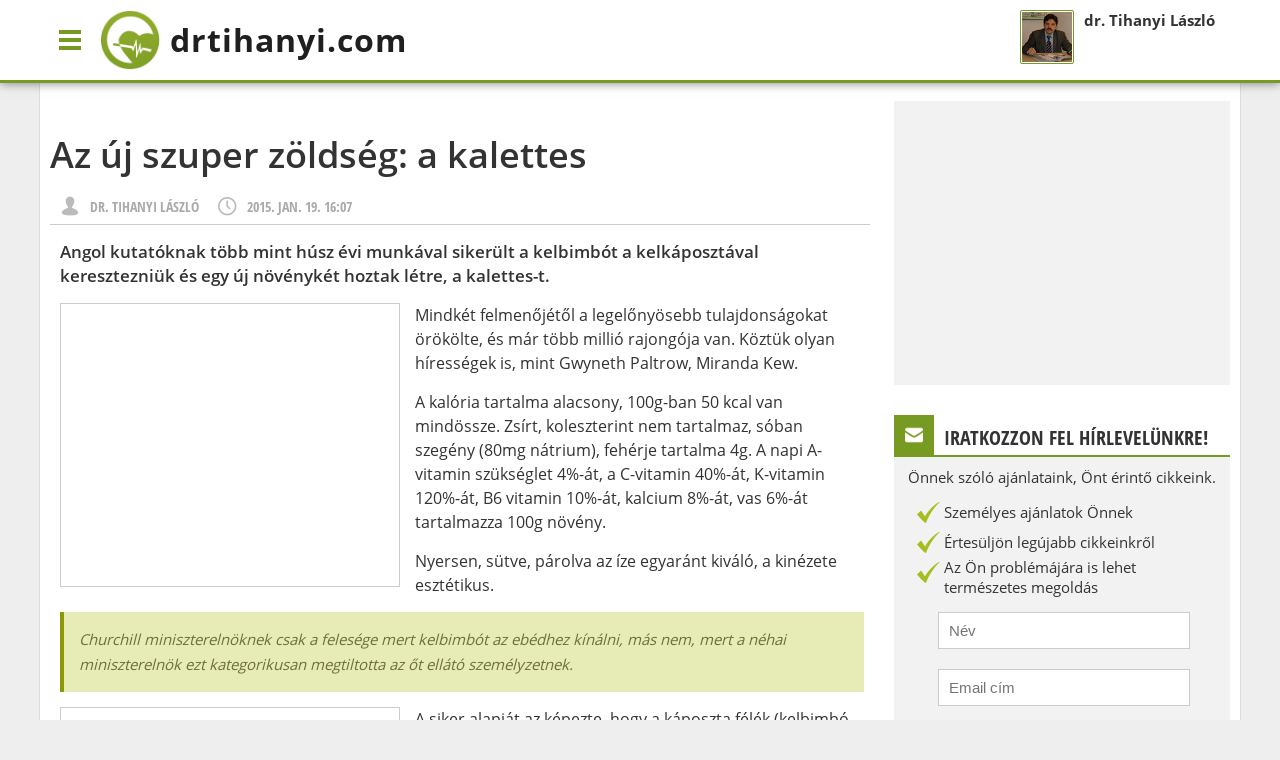

--- FILE ---
content_type: text/html;charset=UTF-8; DNT
request_url: https://drtihanyi.com/egeszseges-eletmod/egeszseges-taplalkozas/az-uj-szuper-zoldseg-a-kalettes
body_size: 11628
content:
<!DOCTYPE html>
<html lang="hu">
   <head>
      <meta charset="utf-8" />
      <meta name="viewport" content="width=device-width, initial-scale=1, target-densitydpi=device-dpi">
      <meta name="author" content="info@drtihanyi.hu" />
      <meta name="generator" content="dr. Tihanyi László" />
      <meta name="revisit-after" content="5 days" />
      <meta name="theme-color" content="#769a22" />
      <meta property="fb:app_id" content="185097534962970" />
      <meta property="article:publisher" content="https://www.facebook.com/drtihanyi" />
      <meta property="article:author" content="https://www.facebook.com/drtihanyi" />
      <link rel="author" href="https://plus.google.com/103956617630709316991?rel=author" />
      <style type="text/css">

 @font-face { font-family: 'Open Sans'; font-style: normal; font-weight: 400; src: local('Open Sans'), local('OpenSans'), url(https://fonts.gstatic.com/s/opensans/v13/u-WUoqrET9fUeobQW7jkRT8E0i7KZn-EPnyo3HZu7kw.woff) format('woff'); } @font-face { font-family: 'Open Sans'; font-style: normal; font-weight: 600; src: local('Open Sans Semibold'), local('OpenSans-Semibold'), url(https://fonts.gstatic.com/s/opensans/v13/MTP_ySUJH_bn48VBG8sNSha1RVmPjeKy21_GQJaLlJI.woff) format('woff'); } @font-face { font-family: 'Open Sans'; font-style: normal; font-weight: 700; src: local('Open Sans Bold'), local('OpenSans-Bold'), url(https://fonts.gstatic.com/s/opensans/v13/k3k702ZOKiLJc3WVjuplzBa1RVmPjeKy21_GQJaLlJI.woff) format('woff'); } @font-face { font-family: 'Open Sans Condensed'; font-style: normal; font-weight: 700; src: local('Open Sans Condensed Bold'), local('OpenSans-CondensedBold'), url(https://fonts.gstatic.com/s/opensanscondensed/v10/gk5FxslNkTTHtojXrkp-xOV5Bi3AvzDkLbMkkmS9JR4.woff) format('woff'); } * { padding:0; margin:0; } html,body { width: 100%; height: 100%; min-height: 100%; min-width: 280px; display: block; } body { background: #EEE; font-family: 'Open Sans', sans-serif, Arial; font-size: 15px; line-height: 20px; color: #333; } a { text-decoration: none; color: inherit; } a:hover { color: #769a22; } .pinner { width: 1200px; margin: 0 auto; position: relative; } #page .pinner { background: #FFF; border-top: 1px solid #DDD; border-left: 1px solid #DDD; border-right: 1px solid #DDD; position: relative; padding: 20px 0 0; } #main { margin: 0 370px 0 10px; padding: 10px 0; } .headbox { height: 80px; } header { height: 80px; background: #FFF; box-shadow: 0 0 10px rgba(0,0,0,0.5); border-bottom: 3px solid #769a22; /*overflow: hidden;*/ position: fixed; z-index: 300; width: 100%; transform: translate3d(0,0,0); -webkit-transform: translate3d(0,0,0); transition: 300ms all ease; -webkit-transition: 300ms all ease; -moz-transition: 300ms all ease; } /*header .pinner { height: 80px; } */ #menubutton { width: 60px; height: 80px; float: left; background: url(/design/menu-v2.png) 50% 50% no-repeat; background-size: 40px; transition: 300ms all ease; -webkit-transition: 300ms all ease; -moz-transition: 300ms all ease; } #logo { padding: 7px; height: 65px; float: left; font-size: 32px; font-weight: bold; line-height: 65px; color: #1f1f1f; text-decoration: none; letter-spacing: 1px; transition: 300ms all ease; vertical-align: top; -webkit-transition: 300ms all ease; -moz-transition: 300ms all ease; position: relative; padding: 7px 7px 7px 70px; } #logo img { position: absolute; top: 10px; left: 0; height: 60px; transition: 300ms all ease; -webkit-transition: 300ms all ease; -moz-transition: 300ms all ease; } header .topsearch { width: 300px; height: 80px; float: right; padding: 0; display: block; position: relative; overflow: hidden; vertical-align: top; transition: 300ms all ease; -webkit-transition: 300ms all ease; -moz-transition: 300ms all ease; } header .topsearch-icon { display: block; width: 80px; height: 80px; background: #FFF url(/design/search-v2.png) 50% 50% no-repeat; background-size: 65px; vertical-align: top; -webkit-transition: 300ms all ease; -moz-transition: 300ms all ease; display: none; } header .topsearchbox { height: 40px; margin: 20px 10px; background: #EEE; width: 280px; transition: 300ms all ease; -webkit-transition: 300ms all ease; -moz-transition: 300ms all ease; position: relative; } header .topsearchbox input[type=text] { height: 20px; line-height: 20px; background: #EEE; border: none; width: 260px; padding: 10px; color: #769a22; outline: #DDD solid 1px; transition: 300ms all ease; -webkit-transition: 300ms all ease; -moz-transition: 300ms all ease; } header .topsearchbox input[type=text]:active, header .topsearchbox input[type=text]:focus { outline: #769a22 solid 1px; } header .topsearchbox input[type=submit] { height: 40px; line-height: 40px; background: #EEE; border: none; width: 40px; position: absolute; top: 0; right: 0; background: url(/design/search-v2.png) 50% 50% no-repeat; background-size: 40px; font-size: 0; text-indent: -10000px; } header .topsearchbox img { height: 16px; margin: 2px; float: right; transition: 300ms all ease; -webkit-transition: 300ms all ease; -moz-transition: 300ms all ease; } header .topright { float: right; width: 210px; padding: 10px; } header .topright img { float: left; height: 50px; width: 50px; border: 1px solid #769a22; padding: 1px; border-radius: 2px; margin: 0 10px 0 0; } header .topright strong { height: 20px; line-height: 20px; margin: 0 0 5px; display: block; } header.float { height: 60px; } header.float >
 .pinner { height: 80px; background: none; } header.float .headertop { height: 40px; background: rgba(245,245,245,0.95); } /* header.float .topright { display: none; } */ header.float #menubutton { width: 60px; height: 60px; } header.float #logo { height: 45px; font-size: 24px; line-height: 45px; padding: 7px 7px 7px 50px } header.float #logo img { height: 40px; } header.float .topright { padding: 2px 10px 0; } header.float .topsearch { height: 60px; width: 300px; } header.float .topsearch-icon { background-size: 40px; height: 60px; width: 60px; } header.float .topsearchbox { margin: 15px 10px; height: 30px; } header.float .topsearchbox input[type=text] { padding: 5px 10px; } header.float .topsearchbox input[type=submit] { height: 30px; width: 30px; } header.float .topsearchbox img { height: 12px; } #fullmenu >
 ul { position: absolute; top: auto; left: 0; z-index: 600; height: auto; width: 320px; max-width: 90%; background: #FFF; box-shadow: 0 0 8px rgba(0,0,0,0.5); border-bottom: none; display: none; overflow: hidden; overflow-y: scroll; transition: 300ms all ease; -webkit-transition: 300ms all ease; -moz-transition: 300ms all ease; } #fullmenu.show ul { display: block; } #fullmenu ul ul { border: none; padding: 0 0 0 20px; } #fullmenu >
 ul >
 li { display: block; float: none; width: 100%; clear: both; border-top: 1px solid #EEE; padding: 0; } #navbar #fullmenu ul ul li { float: left; border-bottom: none; } #navbar #fullmenu ul li a { border-bottom: 0; } #fullmenu a.submenu { color: #666; font-size: 14px; padding: 5px 8px; } #fullmenu a.submenu:hover { color: #769a22; } #fullmenu >
 ul { position: absolute; top: 80px; left: 0; z-index: 290; height: auto; width: 320px; max-width: 90%; background: #FFF; box-shadow: 0 0 8px rgba(0,0,0,0.5); border-bottom: none; display: none; overflow: hidden; overflow-y: scroll; } header.float #fullmenu >
 ul { top: 60px; } #fullmenu.show ul { display: block; } #fullmenu ul ul { border: none; padding: 0 0 0 20px; } #fullmenu >
 ul >
 li { display: block; float: none; width: 100%; clear: both; border-top: 1px solid #EEE; padding: 0; } #fullmenu ul ul li { float: left; border-bottom: none; list-style: none; } #fullmenu ul li a { border-bottom: 0; } #fullmenu a.submenu { color: #666; font-size: 14px; padding: 2px 8px; } #fullmenu a.submenu:hover { color: #769a22; } #fullmenu ul li#menubutton { background: #769a22; } #fullmenu ul li#menubutton:hover { color: #FFF; background: #a0c549; } #navbar ul li.webshop { background: #2171b0; float: right; color: #FFF; width: 145px; } #navbar ul li.webshop:hover { background: #3486c6 } #navbar ul li.webshop >
 a, #navbar ul li.webshop a:hover { background: url(/design/cart.png) 0 50% no-repeat; padding-left: 45px; color: #FFF; border-bottom: 3px solid #2171b0; } #navbar ul li.mail { background: #ff8055; float: right; color: #FFF; } #navbar ul li.mail:hover { background: #ff9a78 } #navbar ul li.mail >
 a, #navbar ul li.mail a:hover { background: url(/design/mail.png) 96% 50% no-repeat; color: #FFF; border-bottom: 3px solid #2171b0; width: 20px; } #navbar ul li.search { background: #ddd; float: right; height: 37px; width: 40px; transition: 300ms all ease-in; -webkit-transition: 300ms all ease-in; } #navbar ul li.search a.close { background: #ddd url(/design/search.png) 0 50% no-repeat; color: #FFF; width: 20px; float: left; } #navbar ul li.search form a { padding: 4px 4px 0; margin: inherit; border: none; line-height: 25px; } #navbar ul li.search:hover { background: #e6e6e6 url(/design/search.png) 0 50% no-repeat; } #navbar ul li.search.show a.close { background: #ddd url(/design/close.png) 0 50% no-repeat; } #navbar ul li.search >
 div { display: block; overflow: hidden; max-width: 0; margin: 3px 10px 0 40px; } #navbar ul li.search.show { margin: 0; position: absolute; max-width: 300px; width: auto; right: 145px; } #navbar ul li.search.show >
 div { width: auto; max-width: 600px; transition: 300ms all ease-in; -webkit-transition: 300ms all ease-in; } #fullmenu ul li a { /*height: 20px;*/ padding: 7px 10px 6px; display: inline-block; font-weight: 700; font-size: 16px; text-transform: uppercase; color: #444; /*border-bottom: 3px solid #769a22;*/ font-family: 'Open Sans Condensed', 'Open Sans', sans-serif; } #fullmenu ul li a:hover { color: #769a22; } footer { padding: 0 0 40px; } footer .pinner { background: #F8F8F8; border: 1px solid #DDD; } div.mpbox { color: #769a22; font-size: 16px; line-height: 25px; margin: 10px; padding: 0 0 5px; font-weight: bold; text-transform: uppercase; border-bottom: 1px solid #EEE; } .mainp-block { width: 100%; position: relative; overflow: hidden; margin: 0 0 20px; -webkit-columns: 2; -moz-column-count: 2; columns: 2; column-count: 2; /*column-fill: auto;*/ } .mainp-block article { width: 99%; height: auto; display: inline-block; border-right: 1px solid #EEE; padding: 0 0 10px 0; color: #666; font-size: 15px; line-height: 21px; } .mainp-block article.fst { height: auto; padding: 0; margin-bottom: 10px; background-position: top left; background-size: cover; background-repeat: none; } .mainp-block article img { width: 100%; margin-top: 0; } .mainp-block article div { } .mainp-block article.fst div { padding: 0 10px; margin-top: -32px; } .mainp-block article h2 { display: inline; margin: 0; padding: 10px 0 5px; } .mainp-block article h2 a { color: #111; font-weight: 700; padding: 0 8px; display: inline-block; font-size: 16px; line-height: 26px; } .mainp-block article h2 a:hover { color: #769a22; } .mainp-block article.fst h2 { padding: 0; } .mainp-block article.fst h2 a { display: inline; font-size: 26px; line-height: 34px; box-shadow: 16px 0 0 #fff,-16px 0 0 #fff; background: #FFF; padding: 0; } .mainp-block article p { background: #FFF; padding: 5px 10px; display: block; } .mainp-block article.fst p { padding: 5px 10px; margin: 0 -10px; } .hirdbox { width: 100%; background: #DDD; height: 280px; margin: 0 0 20px; overflow: hidden; border-top: 1px solid #DDD; border-bottom: 1px solid #DDD; } .hirdbox .adsense { float: left; margin: 0 0 0 1px; } .hirdbox .products { margin: 10px 10px 10px 355px; height: 260px; width: auto; /*background: #FFF;*/ text-align: center; } .hirdbox .products.noadsense { margin: 10px; } .hirdbox .products .btitle { height: 20px; padding: 10px 0; text-align: center; width: 100%; display: block; font-size: 20px; font-family: 'Open Sans Condensed', 'Open Sans', sans-serif; font-weight: 400; color: #333; text-transform: uppercase; } .hirdbox .products a.prod { height: 190px; margin: 10px 0 40px 10px; width: 130px; padding: 5px; background: #FFF; display: inline-block; position: relative; overflow: hidden; vertical-align: top; transition: 100ms all ease-in; -webkit-transition: 100ms all ease-in; } .hirdbox .products a.prod:hover { opacity: 0.95; } .hirdbox .products a.prod.fst { margin-left: 0; } .hirdbox .products a.prod img { max-width: 100px; max-height: 100px; } .hirdbox .products a.prod span { display: block; font-weight: bold; color: #C00; } .hirdbox .products a.prod span.catname { display: block; font-weight: bold; color: #3486c6; font-family: 'Open Sans Condensed', 'Open Sans', sans-serif; font-size: 13px; font-weight: 600; line-height: 15px; margin: 8px 0 0; padding: 0 5px; text-transform: uppercase; } .hirdbox .products a.prod span.discpercent { position: absolute; background: rgba(230,80,80,0.9); color: #FFF; text-shadow: 1px 1px 1px rgba(0,0,0,0.2); width: 50px; height: 40px; line-height: 40px; text-align: center; border-radius: 0 0 0 30px; top: 0; right: 0; } .hirdbox .products a.prod strong { display: block; font-weight: 600; font-size: 14px; line-height: 20px; height: 40px; overflow: hidden; } .hirdbox .products a.prod span.hasdiscount { font-size: 13px; font-weight: 300; text-decoration: line-through; color: #999; } .cat-title { margin: 20px 0; } article.short { height: 176px; width: 100%; border-top: 1px solid #DDD; } article.short .article_short-inner { height: 156px; margin: 10px; overflow: hidden; } article.short img { float: left; height: 150px; width: 200px; padding: 2px; border: 1px solid #DDD; margin: 0 15px 0 0; } article.short h3 { margin: 10px 0; } article.short .ttext { font-size: 15px; line-height: 21px; max-height: 63px; margin: 5px 0; overflow: hidden; text-overflow: ellipsis; white-space: normal; } .adsense-bottom { width: 100%; background: rgb(231,235,182); text-align: center; padding: 10px 0 8px; border-bottom: 1px solid #DDD; overflow: hidden; } .loadingimg { -webkit-animation:spin 3s linear infinite; -moz-animation:spin 3s linear infinite; animation:spin 3s linear infinite; } ins.adsbygoogle { max-width: 100%; } #sidebar { position: absolute; right: 10px; top: 0; height: 100%; overflow: hidden; padding: 20px 0 0; width: 336px; } #sidebar >
 div { background: #f2f2f2; margin: 0 0 30px; } #sidebar .gadget-title { padding: 10px 10px 5px; margin: 0 0 10px; font-family: 'Open Sans Condensed', 'Open Sans', sans-serif; font-size: 20px; height: 25px; line-height: 25px; overflow: hidden; text-transform: uppercase; color: #333; border-bottom: 2px solid #769a22; background: #FFF; text-align: left; } #newsletter { text-align: center; padding: 0 0 20px; } #newsletter .mail-icon { background: #769a22 url(/design/mail.png) 50% 50% no-repeat; background-size: 30px; height: 40px; width: 40px; margin: -10px 10px 0 -10px; display: block; float: left; } #newsletter ul { padding: 0; margin: 10px 0 5px; } #newsletter li { height: 30px; line-height: 30px; list-style: none; text-align: left; color: #333; padding: 0 20px; } #newsletter li img { float: left; } #newsletter li.double { line-height: 20px; height: 40px; } #newsletter input[type=text] { height: 15px; line-height: 15px; font-size: 15px; border: 1px solid #CCC; width: 230px; margin: 10px 44px; padding: 10px; color: #666; outline: 0; } #fblikebox .gadget-title { border-bottom: 2px solid #45619d; } #fblikebox .fb-icon { background: #45619d url(/design/fb-icon.png) 50% 50% no-repeat; background-size: 30px; height: 40px; width: 40px; margin: -10px 10px 0 -10px; display: block; float: left; } #gpbox .gadget-title { border-bottom: 2px solid #d64136; } #gpbox .gp-icon { background: #d64136 url(/design/gp-icon.png) 50% 50% no-repeat; background-size: 30px; height: 40px; width: 40px; margin: -10px 10px 0 -10px; display: block; float: left; } #gpbox .gadget-main { text-align: center; height: 120px; } .button { display: inline-block; height: 36px; line-height: 36px; padding: 0 20px; border-radius: 2px; background: #FFF; border: 2px solid #769a22; color: #769a22; font-family: 'Open Sans Condensed', 'Open Sans', sans-serif;  font-size: 18px; text-transform: uppercase; margin: 10px auto; } input.button { height: 40px; line-height: 36px; } .button:hover, .button:active { color: #FFF; background: #769a22; } .button.orange { border: 2px solid #F90; color: #F90; } .button.orange:hover, .button.orange:active { background: #F90; color: #FFF; } #sidebar .contactbox { font-size: 14px; color: #333; text-align: center; padding: 0 0 20px; } #sidebar .contactbox .gadget-title { border-bottom: 2px solid #f90; } .contactbox .question-icon { background: #f90 url(/design/question.png) 50% 50% no-repeat; background-size: 30px; height: 40px; width: 40px; margin: -10px 10px 0 -10px; display: block; float: left; } .frow { padding: 10px 0; width: 100%; min-height: 20px; height: auto; } .frow.center { text-align: center; } .frow label { width: 150px; font-size: 16px; line-height: 38px; color: #333; float: left; text-align: right; padding: 0 20px 0 0; } .frow input[type=text] { height: 15px; line-height: 15px; font-size: 15px; border: 1px solid #CCC; min-width: 230px; width: 360px; max-width: 90%; padding: 10px; color: #666; outline: 0; } .frow textarea { height: 120px; min-height: 120px; max-height: 360px; line-height: 20px; font-size: 15px; font-family: 'Open Sans', sans-serif; border: 1px solid #CCC; min-width: 230px; width: 360px; max-width: 90%; padding: 10px; color: #666; outline: 0; } .pagerbottom { width: 100%; height: 40px; margin: 10px 0; text-align: center; } .pager { } .pager >
 .pb { width: auto; min-width: 20px; height: 30px; line-height: 30px; display: inline-block; vertical-align: top; margin: 0 2px; padding: 0 5px; border-radius: 2px; background: #FFF; border: 2px solid #769a22; color: #769a22; font-family: 'Open Sans Condensed', 'Open Sans', sans-serif; font-weight: 700; } .pager >
 .pb:hover,.pager >
 .pb.cur { background: #769a22; color: #FFF; } .pager >
 .pb.disabled, .pager >
 .pb.disabled:hover { border: 2px solid #BBB; color: #BBB; background: #FFF; } .pager >
 .pb.text { width: 65px; } footer .pinner { height: 40px; line-height: 40px; font-size: 13px; text-align: center; } .sep-img { max-width: 100%; height: auto; } @-moz-keyframes spin { 100% { -moz-transform: rotate(360deg); } } @-webkit-keyframes spin { 100% { -webkit-transform: rotate(360deg); } } @keyframes spin { 100% { -webkit-transform: rotate(360deg); transform:rotate(360deg); } } @media only screen and (max-width: 1200px) and (min-width: 0px) { #page, footer {  width: auto;  margin: 0 10px; } .pinner {  width: auto; } header .pinner {  width: 100%; } #main {  margin-right: 330px; } #sidebar {  width: 300px; } #sidebar .gadget-title {  font-size: 16px; } #sidebar ins.adsbygoogle {  width: 300px !important;  min-width: 300px !important;  max-width: 300px !important; } } @media only screen and (max-width: 960px) and (min-width: 0px) { #main {  margin: 0 10px; } .mainp-block article.fst {  padding: 0; } #sidebar {  /*display: none;*/  position: fixed;  top: 105px;  z-index: 350;  height: 40px;  padding: 0;  right:0;  top: auto;  bottom: 0;  width: 100%;  overflow: visible;  transform: translate3d(0,0,0);  -webkit-transform: translate3d(0,0,0); } #sidebar >
 div {  display: none;  overflow: hidden; } #sidebar .openable {  max-height: 40px;  max-width: 40px;  display:block;  padding: 0;  margin: 0;  top: auto;  float: right; } #sidebar .openable.open {  max-width: 300px;  width: 300px;  margin-top: -300px;  max-height: 300px;  bottom: 40px;  right: 0;  position: absolute;  box-shadow: 0 0 10px rgba(0,0,0,0.5); } #sidebar .openable.open .gadget-main {  overflow: hidden;  overflow-y: scroll;  max-height: 260px;  padding: 0 0 20px; } #newsletter li {  font-size: 13px; } } @media only screen and (max-width: 920px) and (min-width: 0px) { header .topright {  display: none; } } @media only screen and (max-width: 700px) and (min-width: 0px) { header .topsearch-icon {  display: block;  margin: 0 0 1px;  float: left; } header .topsearch {  width: 80px;  position: absolute;  top: 0;  right: 0;  transition: 300ms all ease;  -webkit-transition: 300ms all ease;  -moz-transition: 300ms all ease; } header .topsearchbox {  width: calc(100% - 80px);  top: 0;  left: 80px;  background: #FFF;  margin: 0;  padding: 20px 10px 20px 11px;  } header .topsearch.hsopen, header.float .topsearch.hsopen {  width: 100%; } header .topsearch.hsopen .topsearchbox {   } header .topsearchbox input[type=text] {  width: 80%;  top: 20px;  left: 0;  position: absolute; } header .topsearchbox input[type=submit] {  left:80%;  margin-left: -20px;  top: 20px; } header .topsearch img {  display: none; } header.float .topsearchbox {  left: 60px;  margin: 0; } header.float .topsearchbox input[type=text] {  top: 15px; } header.float .topsearchbox input[type=submit] {  top: 15px; } header.float .topsearch {  width: 60px; } } @media only screen and (max-width: 640px) and (min-width: 0px) { .mainp-block article.fst img {  /*margin-top: -80px;*/ } #navbar ul li.search.show {  margin: 0 0 0 80px;  max-width: 100%; } #main {  margin: 0; } .mainp-block {  columns: 1;  -webkit-columns: 1;  -moz-column-count: 1; } #page .pinner, #page, header, header .pinner, footer, footer .pinner{  margin: 0;  border-left: none;  border-right: none; } } @media only screen and (max-width: 600px) and (min-width: 0px) { header .topright {  display: none; } #navbar ul li.search.show {  margin: 0 0 0 40px; } article.short {  height: 116px; } article.short .article_short-inner {  height: 96px; } article.short img {  height: 90px;  width: 120px; } article.short h3 {  margin: 5px 0; } article.short .ttext {  display: none; } } @media only screen and (max-width: 580px) and (min-width: 0px) { .hirdbox {  text-align: center; } .hirdbox .adsense {  float: none;  margin: 0; } #navbar ul li.webshop {  width: 40px; } #navbar ul li.webshop a {  width: 0;  padding: 10px 0 10px 40px; } #navbar ul li.webshop a:hover {  width: 0;  padding: 10px 0 10px 40px; } } @media only screen and (max-width: 480px) and (min-width: 0px) { header #logo {  font-size: 24px; } } @media only screen and (max-width: 440px) and (min-width: 0px) { /* #logo {  padding: 20px 0 0;  width: 250px;  margin: 0 auto;  float: none; } header.float #logo {  padding: 10px 0;  width: 190px; } */ #logo .sitename {  font-size: 24px; } #logo .sitedesc {  display: none; } /*#logo img {  height: 40px; } header.float .headertop {  left: 45px; } #navbar ul li#menubutton >
 a {  width: 0;  padding-right: 0;  overflow: hidden; } #navbar ul li.search.show {  margin: 0;  right: 0px;  width: 100%;  max-width: 100%; } */ article.short h3 {  font-size: 16px;  overflow: hidden;  max-height: 48px;  line-height: 24px; } } @media only screen and (max-width: 400px) and (min-width: 0px) { header #logo {  letter-spacing: 0;  font-size: 20px;  padding: 7px 5px 7px 48px; } header #logo img {  height: 40px;  top: 20px; } header .topsearch {  width: 60px; } header .topsearch .topsearch-icon {  width: 60px;  background-size: 40px; } header.float #logo img {  height: 40px;  top: 10px; } header.float #logo {  height: 45px;  font-size: 20px;  line-height: 45px;  padding: 7px 5px 7px 48px; } header .topsearchbox {  left: 60px;  margin: 0; } header .topsearch {  width: 60px; } } @media only screen and (max-width: 350px) and (min-width: 0px) { ins.adsbygoogle {  width: 300px !important;  min-width: 300px !important;  max-width: 300px !important; } } 

</style>
               <style type="text/css">

 body#article { width: 98%; margin: 1%; background: #FFF; } #article { width: 100%; font-size: 16px; line-height: 24px; color: #333; } #article h1, .cat-title h1 { font-size: 36px; font-weight: 600; line-height: 48px; margin: 20px 0 0; } #article .art-details { height: 35px; line-height: 36px; width: auto; color: #AAA; font-size: 14px; font-family: 'Open Sans Condensed', 'Open Sans', sans-serif; text-transform: uppercase; border-bottom: 1px solid #CCC; padding: 0 280px 0 0; margin: 10px 0; position: relative; } #article time { display: inline-block; padding: 0 0 0 30px; background: url(/design/clock.png) 0 45% no-repeat; background-size: 20px; } #article .author { display: inline-block; padding: 0 15px 0 40px; background: url(/design/user.png) 10px 45% no-repeat; background-size: 20px; } #article .topshares { position: absolute; top: 0; right: 0; width: 300px; text-align: right; } #article .topshares .gp1b { width: 90px; float: left; } #article .bottomshares { width: auto; padding: 20px 0 10px; font-size: 18px; font-family: 'Open Sans Condensed', 'Open Sans', sans-serif; font-weight: 700; } #article .bottomshares .fbb { float: right; } #article .bottomshares .gp1b { width: 90px; float: right; } #article .bottomshares .shtext { display: inline; } #article .titletext { font-size: 17px; line-height: 23px; font-weight: 600; margin: 15px 0; } #article .article-body h2.nodepagetop { color: #000; font-family: 'Open Sans Condensed'; font-weight: 700; font-size: 20px; margin: 15px 0 25px; } #article .article-body h2.nodepagetop span { color: #666; font-size: 14px; text-decoration: underline; margin: 0 5px 0 0; } #article .nodepagebottom { width: calc(100% - 30px); padding: 15px; margin: 10px 0; /*border: 1px solid #DDD;*/ } #article .nodepagebottom i { display: block; padding: 0 0 15px; color: #000; font-weight: 600; } #article .nextpage { display: block; width: 120px; font-size: 14px; color: #769a22; border: 2px solid #769a22; height: auto; max-height: 30px; line-height: 30px; margin: -2px 10px 2px 0; padding: 0 10px; background: #FFF; border-radius: 2px; font-family: 'Open Sans Condensed', 'Open Sans', sans-serif; font-size: 16px; float: right; } #article .nextpage::before { content: '►'; float: right; line-height: 28px; transition: 500ms all ease; } #article .nodepageselect { display: block; width: 90px; font-size: 14px; color: #769a22; border: 2px solid #769a22; height: auto; max-height: 30px; line-height: 30px; margin: -2px 10px 2px 0; padding: 0 10px; background: #FFF; border-radius: 2px; font-family: 'Open Sans Condensed', 'Open Sans', sans-serif; font-size: 16px; } #article .nodepageselect.open { color: #FFF; background: #769a22; border-radius: 2px 2px 0 0; } #article .nodepageselect::before { content: '▼'; float: right; line-height: 28px; transition: 500ms all ease; } #article .nodepageselect.open::before { transform: rotate(-180deg); } #article .nodepageselect span.current { height: 30px; line-height: 30px; display: block; } #article .nodepageselect .dropdown { height: auto; max-height: 0px; margin: 2px 0 0 -12px; overflow: hidden; z-index: 100; display: block; background: #FFF; border: 0; width: 240px; font-weight: 300; font-size: 14px; transition: 500ms max-height ease,1ms border ease 500ms; position: relative; border-radius: 0 0 2px 2px; } #article .nodepageselect.open .dropdown { max-height: 200px; border: 2px solid #769a22; border-top: 5px solid #769a22; transition: 500ms max-height ease,1ms border ease 0ms; } #article .nodepageselect a { height: 30px; line-height: 30px; display: block; width: auto; padding: 0 10px; background: #FFF; color: #666; border-bottom: 1px solid #EEE; overflow: hidden; text-overflow: ellipsis; white-space: nowrap; } #article .nodepageselect a.active{ text-decoration: underline; font-style: italic; } #article .nodepageselect a:hover { color: #769a22; } #article .article-body { margin: 0 10px; } #article .highlighted { border: none; border-left: 4px solid #8d9806; margin: 10px 0; background: #e7ebb6; padding: 15px 0; float: left; width: 100%; } #article .article-body .highlighted p { padding: 0 15px; margin: 0; color: #6d7137; font-size: 15px; line-height: 25px; font-style: italic; } #article .adsense-artleft { float: left; margin: 0 15px 15px 0; border: 1px solid #CCC; padding: 1px; max-height: 280px; max-width: 100%; overflow: hidden; } #article p { margin: 0 0 15px; } #article ul { margin: 0 0 15px; padding: 0 0 0 20px; } #article .article-body p, #article .article-body div { margin-bottom: 15px; } #article .article-body div { /*clear: left;*/ } #article .article-body h1, #article .article-body h2, #article .article-body h3, #article .article-body h4 { font-size: 17px; line-height: 24px; margin: 15px 0; font-weight: 600; } #article .article-stamp { margin: 20px 0; width: 100%; padding: 0; text-align: center; color: #777; } #article .article-stamp .article-stamp-boxin { display: inline-block; width: auto; padding: 2px 2px 5px; background: #E8E8E8; overflow: hidden; } #article .article-stamp img { max-width: 100%; max-height: 400px; border: 1px solid #DDD; margin: -2px; padding: 2px; background: #FFF; } #article .article-stamp span.imgdesc{ width: 100%; display: block; background: #E8E8E8; font-size: 13px; text-align: left; margin: 0; color: #777; } #article .article-stamp span { padding: 0 5px; } #article .prevnext { margin: 20px 0 0; border: 1px solid #DDD; height: 60px; } #article .prevart, #article .nextart { width: 50%; height: 60px; float: left; overflow: hidden; position: relative; text-decoration: none; transition: 200ms all ease-in; -webkit-transition: 200ms all ease-in; } #article .prevart:hover, #article .nextart:hover, #article .prevart:hover img, #article .nextart:hover img { background: #F8F8F8; color: #769a22; } #article .prevart::before, #article .nextart::before { content: "\003C"; height: 60px; line-height: 60px; width: 20px; font-size: 18px; font-weight: 200; display: block; position: absolute; top: 0; left: 0; transform: scale(1,3); text-align: center; transition: 200ms all ease-in; border: none; } #article .nextart::before { content: "\003E"; right: 0; left: auto; } #article .nextart { margin-left: -1px; border-left: 1px solid #DDD; text-align: center; } #article .prevnext img { height: 50px; background: #FFF; padding: 5px; position: absolute; top: 0; right: 20px; transition: 200ms all ease-in; -webkit-transition: 200ms all ease-in; } #article .prevart img { left: 20px; right: auto; height: 50px; width: auto; } #article .prevnext span { display: block; height: 20px; line-height: 20px; font-size: 16px; font-weight: 300; text-overflow: ellipsis;  overflow: hidden; margin: 20px 10px 20px 100px; text-align: center; width: auto; white-space: nowrap; font-family: 'Open Sans Condensed'; } #article .prevnext .nextart span { margin: 20px 100px 20px 10px; } .sep-img { width: 100%; height: auto; padding: 20px 0; clear: both; } .loadsuggested { width: auto; text-align: center; height: 40px; padding: 20px 0; line-height: 60px; font-size: 18px; color: #666; font-weight: 600; } .loadsuggested img { height: 40px; margin: 0 10px 0 0; vertical-align: middle; } #suggestedbottom { height: 1px; color: #FFF; background: #FFF; width: 100%; clear: both; float: none; border: none; } a.prodad { height: 190px; margin: 10px 0 10px 10PX; width: 130px; padding: 5px; background: #FFF; display: block; float: right; position: relative; overflow: hidden; vertical-align: top; border: 3px solid #CCC; text-align: center; color: #769a22; font-family: 'Open Sans Condensed', 'Open Sans', sans-serif; transition: 300ms all ease-in; -webkit-transition: 300ms all ease-in; } a.prodad:hover { opacity: 0.95; border: 3px solid #769a22; } a.prodad.fst { margin-left: 0; } a.prodad img { max-width: 100px; max-height: 100px; } a.prodad span { display: block; font-weight: bold; color: #C00; } a.prodad span.catname { display: block; font-weight: bold; color: #3486c6; font-family: 'Open Sans Condensed', 'Open Sans', sans-serif; font-size: 13px; font-weight: 600; line-height: 15px; margin: 8px 0 0; padding: 0 5px; text-transform: uppercase; } a.prodad span.discpercent { position: absolute; background: rgba(230,80,80,0.9); color: #FFF; text-shadow: 1px 1px 1px rgba(0,0,0,0.2); width: 50px; height: 40px; line-height: 40px; text-align: center; border-radius: 0 0 0 30px; top: 0; right: 0; } a.prodad strong { display: block; font-weight: 600; font-size: 14px; line-height: 20px; height: 40px; overflow: hidden; } a.prodad span.hasdiscount { font-size: 13px; font-weight: 300; text-decoration: line-through; color: #999; } @media only screen and (max-width: 760px) and (min-width: 0px) { #article .topshares .gp1b {  display: none; } #article .topshares {  width: 250px; } #article .bottomshares { } #article .bottomshares .shtext {  display: block;  padding: 0 0 10px;  width: 100%; } #article .bottomshares .gp1b, #article .bottomshares .fbb {  float: none;  display: inline-block; } #article .bottomshares .gp1b {  padding: 2px 0 0; } } @media only screen and (max-width: 640px) and (min-width: 0px) { #article .prevnext img {  display: none; } #article .prevnext span {  font-size: 14px;  height: 16px;  line-height: 16px;  margin: 22px 10px 22px 20px; } #article .prevnext .nextart span {  margin: 22px 20px 22px 10px; } #article .adsense-artleft {  width: 100%;  background: #EEE;  float: none;  text-align: center; } } @media only screen and (max-width: 600px) and (min-width: 0px) { #article h1, .cat-title h1 {  margin-left: 10px;  margin-right: 10px;  font-size: 32px;  line-height: 40px; } #article .art-details {  padding: 0; } #article .topshares {  display: none; } } @media only screen and (max-width: 440px) and (min-width: 0px) { #article h1, .cat-title h1 {  margin-left: 10px;  margin-right: 10px;  font-size: 22px;  line-height: 30px; } #article .prevnext {  height: 121px; } #article .prevart, #article .nextart {  height: 60px;  width: 100%;  border-left: none; } #article .nextart {  border-top: 1px solid #DDD;  margin: 0; } #article .prevnext span {  font-size: 14px;  height: 16px;  line-height: 16px;  margin: 22px 10px 22px 30px; } #article .prevnext .nextart span {  margin: 22px 30px 22px 10px; } } 

</style>
            <base href="https://drtihanyi.com/" />
<meta http-equiv="Content-Type" content="text/html;charset=UTF-8" />
<title>Az új szuper zöldség: a kalettes | Egészséges táplálkozás | DrTihanyi.com</title>

<meta property="og:image" content="http:https://drtihanyi.com/uploads/web/"/>
<meta property="og:title" content="Az új szuper zöldség: a kalettes | Egészséges táplálkozás | DrTihanyi.com"/>
<meta property="og:url" content="https://drtihanyi.com/egeszseges-eletmod/egeszseges-taplalkozas/az-uj-szuper-zoldseg-a-kalettes"/>
<meta property="og:site_name" content="DrTihanyi.com" />
<meta property="og:type" content="website" />
<meta property="og:description" content="Nincs megosztóbb zöldségféleség, mint a kelbimbó. Van, aki rajong érte, más nem tud lenyelni egy falatot sem belőle. " />
<meta property="fb:app_id" content="133225376882702" />
<meta property="article:publisher" content="https://www.facebook.com/drtihanyi" />
<meta property="article:author" content="https://www.facebook.com/drtihanyi" />
<meta name="keywords" content="" />
<meta name="description" content="Nincs megosztóbb zöldségféleség, mint a kelbimbó. Van, aki rajong érte, más nem tud lenyelni egy falatot sem belőle. " />


<link rel="canonical" href="https://drtihanyi.com/egeszseges-eletmod/egeszseges-taplalkozas/az-uj-szuper-zoldseg-a-kalettes" />

<script type="text/javascript" async src="//drtihanyi.com/store/jquery.min.js"></script>
	<link rel="alternate" type="application/rss+xml" title="RSS Feed - Cikkek" href="rss/nodes/news_rss" />
      <!--[if lt IE 9]>
         <script src="http://html5shim.googlecode.com/svn/trunk/html5.js"></script>
      <![endif]-->
      <script>
         document.fbappid = "133225376882702";
      </script>
   </head>
   <body  itemscope itemtype="http://schema.org/WebPage">      
      <div class="headbox">
         <header>
            <div class="pinner">
               <div id="menubutton">
                  <a>&nbsp;</a>
               </div>
               <a id="logo" href="/" title="DrTihanyi.com">
                  <img src="/style/images/logo.png" alt="DrTihanyi.com" />
                  drtihanyi<span>.com</span>
               </a>
               <div class="topright">
                  <a href="dr-tihanyi-laszlo/bemutatkozas">
                     <img src="/style/images/dr-tihanyi-laszlo.png" alt="dr. Tihanyi László" />
                     <strong>dr. Tihanyi László</strong>
                  </a>
                  <iframe class="toload" src="" data-src="//www.facebook.com/plugins/like.php?href=https://facebook.com/drtihanyi&amp;width=130&amp;layout=button_count&amp;action=like&amp;show_faces=false&amp;share=false&amp;height=20&amp;locale=hu_HU" scrolling="no" frameborder="0" style="border:none; overflow:hidden; width:130px; height:20px;margin: 2px 0 0;" allowTransparency="true"></iframe>
               </div>
               <div class="topsearch">
                                 </div>
               <div id="fullmenu">
                  <ul class="headlines">
<li><a href="hazi-praktikak" title="Házi praktikák">Házi praktikák</a></li>
<li><a href="termeszetes-gyogymod" title="Természetes gyógymód">Természetes gyógymód</a><ul class="headlines">
   	<li><a href="termeszetes-gyogymod/meregtelenites-2" class="submenu" title="Méregtelenítés">Méregtelenítés</a></li>
   	<li><a href="termeszetes-gyogymod/termeszetes-szepseg" class="submenu" title="Természetes szépség">Természetes szépség</a></li>
</ul></li>
<li><a href="egeszseges-eletmod" title="Egészséges életmód">Egészséges életmód</a><ul class="headlines">
   	<li><a href="egeszseges-eletmod/dieta" class="submenu" title="Diéta">Diéta</a></li>
   	<li><a href="egeszseges-eletmod/egeszseges-taplalkozas" class="submenu" title="Egészséges táplálkozás">Egészséges táplálkozás</a></li>
   	<li><a href="egeszseges-eletmod/recept" class="submenu" title="Recept">Recept</a></li>
   	<li><a href="egeszseges-eletmod/testmozgas" class="submenu" title="Testmozgás">Testmozgás</a></li>
   	<li><a href="egeszseges-eletmod/lugositas" class="submenu" title="Lúgosítás">Lúgosítás</a></li>
   	<li><a href="egeszseges-eletmod/egeszseges-fogyas-2" class="submenu" title="Egészséges fogyás">Egészséges fogyás</a></li>
</ul></li>
<li><a href="immunrendszer" title="Immunrendszer erősítés">Immunrendszer erősítés</a></li>
<li><a href="betegsegek" title="Betegségek">Betegségek</a><ul class="headlines">
   	<li><a href="betegsegek/allergia-2" class="submenu" title="Allergia">Allergia</a></li>
   	<li><a href="betegsegek/cukorbetegseg" class="submenu" title="Cukorbetegség">Cukorbetegség</a></li>
   	<li><a href="betegsegek/emesztes" class="submenu" title="Emésztés">Emésztés</a></li>
   	<li><a href="betegsegek/hugyutak" class="submenu" title="Húgyutak">Húgyutak</a></li>
   	<li><a href="betegsegek/idegrendszer" class="submenu" title="Idegrendszer">Idegrendszer</a></li>
   	<li><a href="betegsegek/pajzsmirigy-2" class="submenu" title="Pajzsmirigy">Pajzsmirigy</a></li>
   	<li><a href="betegsegek/reflux-2" class="submenu" title="Reflux">Reflux</a></li>
   	<li><a href="betegsegek/sziv-es-errendszer" class="submenu" title="Szív- és érrendszer">Szív- és érrendszer</a></li>
   	<li><a href="betegsegek/tudo" class="submenu" title="Tüdő">Tüdő</a></li>
   	<li><a href="betegsegek/rak" class="submenu" title="Rák természetes gyógyítása">Rák természetes gyógyítása</a></li>
</ul></li>
<li><a href="etrendkiegeszitok" title="Étrend-kiegészítők">Étrend-kiegészítők</a><ul class="headlines">
   	<li><a href="etrendkiegeszitok/arpafu-arpafule" class="submenu" title="Árpafű - árpafűlé">Árpafű - árpafűlé</a></li>
   	<li><a href="etrendkiegeszitok/gyogygombak-2" class="submenu" title="Gyógygombák">Gyógygombák</a><ul class="headlines">
   	<li><a href="kategoria/cordyceps-gyogygomba" class="submenu" title="Cordyceps gyógygomba">Cordyceps gyógygomba</a></li>
   	<li><a href="kategoria/ganoderma-gyogygomba" class="submenu" title="Ganoderma Gyógygomba">Ganoderma Gyógygomba</a></li>
   	<li><a href="kategoria/maitake-gyogygomba" class="submenu" title="Maitake gyógygomba">Maitake gyógygomba</a></li>
   	<li><a href="kategoria/shiitake-gyogygomba" class="submenu" title="Shiitake gyógygomba">Shiitake gyógygomba</a></li>
</ul></li>
   	<li><a href="etrendkiegeszitok/vitaminok" class="submenu" title="Vitaminok">Vitaminok</a><ul class="headlines">
   	<li><a href="kategoria/c-vitamin-2" class="submenu" title="C-vitamin">C-vitamin</a></li>
   	<li><a href="kategoria/d3-vitamin" class="submenu" title="D3 vitamin">D3 vitamin</a></li>
</ul></li>
</ul></li>
</ul>               </div>
            </div>
         </header>
      </div>   <div id="page">
      <div class="pinner">
         <div id="main">
            <article id="article" itemscope itemtype="http://schema.org/Article" data-id="1061">
   <h1 class="title" itemprop="headline">
      Az új szuper zöldség: a kalettes   </h1>
   <aside class="art-details">
      <span class="author" itemprop="author">Dr. Tihanyi László</span>
      <time datetime="2015-01-19 16:07:22" itemprop="DatePublished" content="2015-01-19">2015. Jan. 19. 16:07</time>
      <!--span class="labels" itemprop="ArticleSection">
            </span-->
      <div class="topshares">
         <div class="gp1b">
            <div class="g-plusone" data-size="medium"></div>
         </div>
         <div class="fbb">
            <script>
               document.write('<iframe class="toload" src="" data-src="//www.facebook.com/plugins/like.php?href=https://drtihanyi.com/egeszseges-eletmod/egeszseges-taplalkozas/az-uj-szuper-zoldseg-a-kalettes&amp;width=200&amp;layout=button_count&amp;action=like&amp;show_faces=false&amp;share=true&amp;height=20&amp;locale=hu_HU" scrolling="no" frameborder="0" style="border:none; overflow:hidden; width:200px; height:20px;margin: 2px 0 0;" allowTransparency="true"></iframe>');
            </script>
         </div>
      </div>
   </aside>
   <div class="article-body" itemprop="ArticleBody">
      <h2 class="titletext">
         <p>Angol kutatóknak több mint húsz évi munkával sikerült a kelbimbót a kelkáposztával keresztezniük és egy új növénykét hoztak létre, a kalettes-t.</p>
      </h2> 
            <div class="maintext">
         <div class="adsense-artleft nm">
            <ins class="adsbygoogle" style="display:inline-block;width:auto;min-width:336px;max-width:336px;height:280px" data-ad-client="ca-pub-8864773446677598" data-ad-slot="4750384265"></ins>         </div>
         <p>Mindkét felmenőjétől a legelőnyösebb tulajdonságokat örökölte, és már több millió rajongója van. Köztük olyan hírességek is, mint Gwyneth Paltrow, Miranda Kew.</p><div class="highlighted"><p class="hightlighted">Churchill miniszterelnöknek csak a felesége mert kelbimbót az ebédhez kínálni, más nem, mert a néhai miniszterelnök ezt kategorikusan megtiltotta az őt ellátó személyzetnek.</p></div>

<p>A kalória tartalma alacsony, 100g-ban 50 kcal van mindössze. Zsírt, koleszterint nem tartalmaz, sóban szegény (80mg nátrium), fehérje tartalma 4g. A napi A-vitamin szükséglet 4%-át, a C-vitamin 40%-át, K-vitamin 120%-át, B6 vitamin 10%-át, kalcium 8%-át, vas 6%-át tartalmazza 100g növény.</p><div class="adsense-artleft bp jm"><ins class="adsbygoogle" style="display:inline-block;width:auto;min-width:336px;max-width:336px;height:280px" data-ad-client="ca-pub-8864773446677598" data-ad-slot="4750384265"></ins></div>

<p>Nyersen, sütve, párolva az íze egyaránt kiváló, a kinézete esztétikus.</p><div class="article-stamp"><div class="adsense-artleft nm nm2"><ins class="adsbygoogle" style="display:inline-block;width:auto;min-width:336px;max-width:336px;height:280px" data-ad-client="ca-pub-8864773446677598" data-ad-slot="8651239868"></ins></div></div>

<p>A siker alapját az képezte, hogy a káposzta félék (kelbimbó, kelkáposzta) közös családba tartoznak. Ide sorolható még a karfiol, a karalábé, a retek, a zsázsa, a brokkoli is.</p>

<p>A vadkáposzta lehetett a közös ős, amit  már 5 ezer évvel ezelőtt is szívesen fogyasztottak elődeink.</p>

<p>Reméljük hozzánk is hamarosan el jut ez a szuper zöldség, elérhető áron, hogy mi is fogyaszthassunk belőle minél többet.</p>
      </div>
            <div class="bottomshares">
         <span class="shtext">Tetszett a cikkünk? Ajánlja ismerőseinek!</span>
         <div class="gp1b">
            <div class="g-plusone" data-size="medium"></div>
         </div>
         <div class="fbb">
            <iframe class="toload" src="" data-src="//www.facebook.com/plugins/like.php?href=http:https://drtihanyi.com/egeszseges-eletmod/egeszseges-taplalkozas/az-uj-szuper-zoldseg-a-kalettes&amp;width=200&amp;layout=button_count&amp;action=like&amp;show_faces=false&amp;share=true&amp;height=20&amp;locale=hu_HU" scrolling="no" frameborder="0" style="border:none; overflow:hidden; width:200px; height:20px;margin: 2px 0 0;" allowTransparency="true"></iframe>
         </div>
      </div>
      <aside class="prevnext">
         <a class="prevart" href="betegsegek/hogyan-terjed-az-influenza?prt=7">
               <img src="/design/noimage-tt.jpg" alt=""/>
         <span>
      Hogyan terjed az influenza?   </span>
</a>         <a class="nextart" href="betegsegek/a-rakbetegsegben-szenvedok-tulelesi-eselyei?nrt=7">
               <img src="/design/noimage-tt.jpg" alt=""/>
         <span>
      A rákbetegségben szenvedők túlélési esélyei   </span>
</a>      </aside>
   </div>
   <img class="sep-img" src="/style/images/seperator2.png" alt=""/>
   <div id="suggestedarts" class="box-inner nopad">
      <div id="suggestedin">
         <article class="short hasstamp odd first">
   <div class="article_short-inner">
         <a href="egeszseges-eletmod/egeszseges-taplalkozas/a-vegetarianus-eletmod-elonyei?bsgs=5" title="A vegetáriánus életmód előnyei">
                           <span data-href="egeszseges-eletmod/egeszseges-taplalkozas/a-vegetarianus-eletmod-elonyei?bsgs=5" title="A vegetáriánus életmód előnyei" class="stamp">
                  <img src="/design/noimage-tt.jpg" alt="vegetáriánus életmód" />
               </span>
                     </a>
         <h3><a href="egeszseges-eletmod/egeszseges-taplalkozas/a-vegetarianus-eletmod-elonyei?bsgs=5" title="A vegetáriánus életmód előnyei">A vegetáriánus életmód előnyei</a></h3>
         <div class="ttext">Némelyik előre elkészített ételeket ajánl, mások a frissen készült ételeket, vannak olcsó és drága étrendek is, csakúgy, mint fehérje, hús, vagy gyümölcslé alapúak. Egészségük és immunrendszerük érdekében sokan a vegetáriánus étrendet választják, amely a hús elhagyása miatt sokkal alacsonyabb a kalóriatartalmú, mint a mindennapi étrendünk, így az étrendet követve fogyni is könnyebb és gyorsabb.
</div>
   </div>
</article>
<article class="short hasstamp odd first">
   <div class="article_short-inner">
         <a href="egeszseges-eletmod/egeszseges-fogyas-2/fogyas-etkezessel-10-fogyast-segito-etel?bsgs=5" title="Fogyás étkezéssel: 10 fogyást segítő étel">
                           <span data-href="egeszseges-eletmod/egeszseges-fogyas-2/fogyas-etkezessel-10-fogyast-segito-etel?bsgs=5" title="Fogyás étkezéssel: 10 fogyást segítő étel" class="stamp">
                  <img src="/design/noimage-tt.jpg" alt="Fogyás étkezéssel" />
               </span>
                     </a>
         <h3><a href="egeszseges-eletmod/egeszseges-fogyas-2/fogyas-etkezessel-10-fogyast-segito-etel?bsgs=5" title="Fogyás étkezéssel: 10 fogyást segítő étel">Fogyás étkezéssel: 10 fogyást segítő étel</a></h3>
         <div class="ttext">Az egyik legkevésbé egyértelmű kérdés a fogyókúra során a megfelelő ételek kiválasztása. 
</div>
   </div>
</article>
<article class="short hasstamp odd first">
   <div class="article_short-inner">
         <a href="egeszseges-eletmod/egeszseges-taplalkozas/top-10-noveny-rendkivul-magas-tapertekkel?bsgs=5" title="Top 10 növény rendkívül magas tápértékkel">
                           <span data-href="egeszseges-eletmod/egeszseges-taplalkozas/top-10-noveny-rendkivul-magas-tapertekkel?bsgs=5" title="Top 10 növény rendkívül magas tápértékkel" class="stamp">
                  <img src="/design/noimage-tt.jpg" alt="Magas tápértékű ételek" />
               </span>
                     </a>
         <h3><a href="egeszseges-eletmod/egeszseges-taplalkozas/top-10-noveny-rendkivul-magas-tapertekkel?bsgs=5" title="Top 10 növény rendkívül magas tápértékkel">Top 10 növény rendkívül magas tápértékkel</a></h3>
         <div class="ttext">A feldolgozatlan, frissen szedett gyümölcsök és zöldségek, csonthéjasok és magok azok a növények, amelyek magas tápértékkel rendelkeznek.
</div>
   </div>
</article>
         <div class="hirdbox">
                        <div class="products noadsense">
               <a class="btitle" href="https://webshop.drtihanyi.hu" target="_blank">
                  Ajánlott termékeink
               </a>
               <a href="?rmprods=7" title="A pesto" target="_blank" class="prod">
      <img class="toload" src="/design/noimage-1x1.jpg" data-src="" alt="A pesto" />
   <strong>A pesto</strong>
   <span class="catname"></span>
   </a><a href="?rmprods=7" title="A pesto" target="_blank" class="prod">
      <img class="toload" src="/design/noimage-1x1.jpg" data-src="" alt="A pesto" />
   <strong>A pesto</strong>
   <span class="catname"></span>
   </a><a href="?rmprods=7" title="A pesto" target="_blank" class="prod">
      <img class="toload" src="/design/noimage-1x1.jpg" data-src="" alt="A pesto" />
   <strong>A pesto</strong>
   <span class="catname"></span>
   </a><a href="?rmprods=7" title="A pesto" target="_blank" class="prod">
      <img class="toload" src="/design/noimage-1x1.jpg" data-src="" alt="A pesto" />
   <strong>A pesto</strong>
   <span class="catname"></span>
   </a><a href="?rmprods=7" title="A pesto" target="_blank" class="prod">
      <img class="toload" src="/design/noimage-1x1.jpg" data-src="" alt="A pesto" />
   <strong>A pesto</strong>
   <span class="catname"></span>
   </a>            </div>
         </div>
      </div>
      <div class="cb" id="suggestedbottom">&nbsp;</div>
   </div>
</article>
<script>
   document.nid = "1061";
</script>            
         </div><!--#main-->
         <aside id="sidebar">
   <div class="adsense-right">
      <script>
         if (window.innerWidth >960) {
            document.write('<ins class="adsbygoogle" style="display:inline-block;width:auto;min-width:336px;max-width:336px;height:280px" data-ad-client="ca-pub-8864773446677598" data-ad-slot="7703850662"></ins>');
         }
      </script>
   </div>
         
   <div id="newsletter" class="openable">
      <div class="gadget-title">
         <span class="mail-icon"></span>
         Iratkozzon fel hírlevelünkre!
      </div>
      <div class="gadget-main" id="webgalamb_subscribe">
         <span class="subtitle">Önnek szóló ajánlataink, Önt érintő cikkeink.</span>
         <ul>
            <li><img src="/style/images/checkmark.png" alt=""/>Személyes ajánlatok Önnek</li>
            <li><img src="/style/images/checkmark.png" alt=""/>Értesüljön legújabb cikkeinkről</li>
            <li class="double"><img src="/style/images/checkmark.png" alt=""/>Az Ön problémájára is lehet természetes megoldás</li>
         </ul>
         <form name="hirlevel" method="get" action="https://drtihanyi.com/dnletter/subscribe" id="dnlsubscribe">
            <input class="text _name" type="text" name="name" value="" placeholder="Név"  />
            <input class="text _mail" type="text" name="email" value="" placeholder="Email cím" />
            <input type="submit" class="button" name="sub" value="KÉREK HÍRLEVELET!" />
         </form>
      </div>
   </div>
   <div id="fblikebox" class="">
      <div class="gadget-title">
         <span class="fb-icon"></span>
         Kövessen a Facebook-on!
      </div>
      <div class="gadget-main">
         <script>
         //<!--
            if (window.innerWidth > 960) {
               document.write('<iframe src="//www.facebook.com/plugins/likebox.php?href=https%3A%2F%2Fwww.facebook.com%2Fdrtihanyi&amp;width=336&amp;height=395&amp;colorscheme=light&amp;show_faces=false&amp;header=false&amp;stream=true&amp;show_border=false" scrolling="no" frameborder="0" style="border:none; overflow:hidden; width:336px; height:395px;" allowTransparency="true"></iframe>');
            }
         //-->
         </script>
      </div>
   </div>
</aside>         
      </div><!--#page.pinner-->
   </div><!--#page-->
<footer>
   <div class="pinner">
      Copyright: <a href="/">drtihanyi.com</a> 2026&nbsp;&nbsp; - <a href="/adatkezelesi-tajekoztato">Adatkezelési tájékoztató</a>
   </div>
</footer>
<script>
var tag = document.createElement("script");
tag.src = "//pagead2.googlesyndication.com/pagead/js/adsbygoogle.js";
document.getElementsByTagName("head")[0].appendChild(tag);

(adsbygoogle = window.adsbygoogle || []).push({});
(adsbygoogle = window.adsbygoogle || []).push({});
(adsbygoogle = window.adsbygoogle || []).push({});

(function(i, s, o, g, r, a, m) {
   i['GoogleAnalyticsObject'] = r;
   i[r] = i[r] || function() {
      (i[r].q = i[r].q || []).push(arguments)
   }, i[r].l = 1 * new Date();
   a = s.createElement(o),
         m = s.getElementsByTagName(o)[0];
   a.async = 1;
   a.src = g;
   m.parentNode.insertBefore(a, m)
})(window, document, 'script', '//www.google-analytics.com/analytics.js', 'ga');

ga('create', 'UA-38365890-4', 'auto', {'name': 'CTracker'});
ga('CTracker.send', 'pageview');
</script>
<script type="text/javascript" src="https://drtihanyi.com/design/site.js?v=20170515.2" async></script>
</body>
</html>


--- FILE ---
content_type: text/html; charset=utf-8
request_url: https://www.google.com/recaptcha/api2/aframe
body_size: 268
content:
<!DOCTYPE HTML><html><head><meta http-equiv="content-type" content="text/html; charset=UTF-8"></head><body><script nonce="Y0bH8zRrzt0RfUmPs8VGhQ">/** Anti-fraud and anti-abuse applications only. See google.com/recaptcha */ try{var clients={'sodar':'https://pagead2.googlesyndication.com/pagead/sodar?'};window.addEventListener("message",function(a){try{if(a.source===window.parent){var b=JSON.parse(a.data);var c=clients[b['id']];if(c){var d=document.createElement('img');d.src=c+b['params']+'&rc='+(localStorage.getItem("rc::a")?sessionStorage.getItem("rc::b"):"");window.document.body.appendChild(d);sessionStorage.setItem("rc::e",parseInt(sessionStorage.getItem("rc::e")||0)+1);localStorage.setItem("rc::h",'1769685346012');}}}catch(b){}});window.parent.postMessage("_grecaptcha_ready", "*");}catch(b){}</script></body></html>

--- FILE ---
content_type: text/plain
request_url: https://www.google-analytics.com/j/collect?v=1&_v=j102&a=1652950659&t=pageview&_s=1&dl=https%3A%2F%2Fdrtihanyi.com%2Fegeszseges-eletmod%2Fegeszseges-taplalkozas%2Faz-uj-szuper-zoldseg-a-kalettes&ul=en-us%40posix&dt=Az%20%C3%BAj%20szuper%20z%C3%B6lds%C3%A9g%3A%20a%20kalettes%20%7C%20Eg%C3%A9szs%C3%A9ges%20t%C3%A1pl%C3%A1lkoz%C3%A1s%20%7C%20DrTihanyi.com&sr=1280x720&vp=1280x720&_u=IEBAAEABAAAAACAAI~&jid=1675894063&gjid=688085584&cid=852815778.1769685345&tid=UA-38365890-4&_gid=306637299.1769685345&_r=1&_slc=1&z=2096083352
body_size: -450
content:
2,cG-3TGDQEZC9K